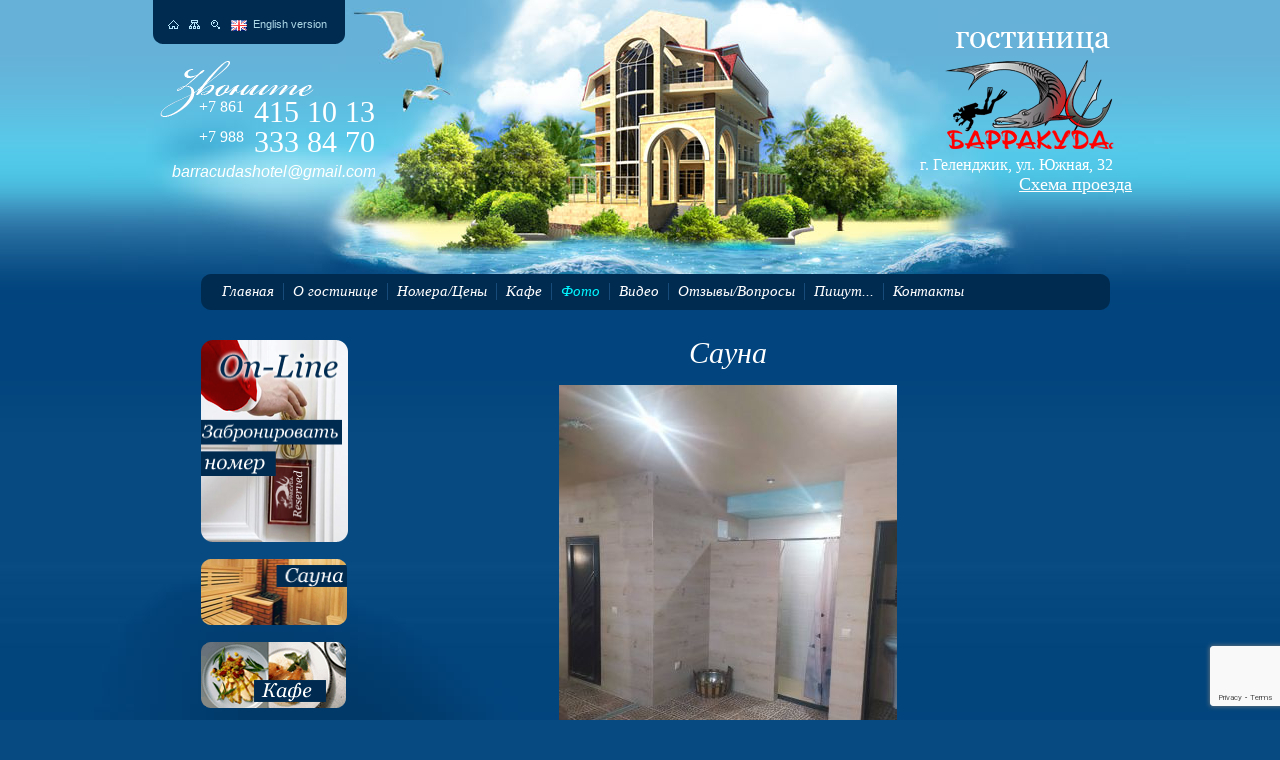

--- FILE ---
content_type: text/html; charset=utf-8
request_url: https://barracudas-hotel.ru/photo-big/sauna/dush1/
body_size: 3752
content:
<!DOCTYPE html PUBLIC "-//W3C//DTD XHTML 1.0 Strict//EN" "http://www.w3.org/TR/xhtml1/DTD/xhtml1-strict.dtd">
<?xml version="1.0" encoding="UTF-8" ?><html xmlns="http://www.w3.org/1999/xhtml">
    
    <head>
<!-- Yandex.Metrika counter -->
<script type="text/javascript" >
(function(m,e,t,r,i,k,a){m[i]=m[i]||function(){(m[i].a=m[i].a||[]).push(arguments)};
m[i].l=1*new Date();
for (var j = 0; j < document.scripts.length; j++) {if (document.scripts[j].src === r) { return; }}
k=e.createElement(t),a=e.getElementsByTagName(t)
[0],k.async=1,k.src=r,a.parentNode.insertBefore(k,a)})
(window, document, "script", "https://mc.yandex.ru/metrika/tag.js", "ym");
ym(96866819, "init", {
clickmap:true,
trackLinks:true,
accurateTrackBounce:true,
webvisor:true
});
</script>
<noscript><div><img src="https://mc.yandex.ru/watch/96866819" style="position:absolute;
left:-9999px;" alt="" /></div></noscript>
<!-- /Yandex.Metrika counter -->

        <!-- Google tag (gtag.js) --> <script async src="https://www.googletagmanager.com/gtag/js?id=G-04L5D60815"></script> <script> window.dataLayer = window.dataLayer || []; function gtag(){dataLayer.push(arguments);} gtag('js', new Date()); gtag('config', 'G-04L5D60815'); </script>
        <meta http-equiv="Content-Type" content="text/html; charset=UTF-8" />
        <link rel="shortcut icon" href="/favicon.ico" type="image/x-icon" />
        <link rel="icon" href="/favicon.ico" type="image/x-icon" />
        <title>отель Барракуда &nbsp;&mdash;&nbsp;Фото&nbsp;&mdash;&nbsp;Сауна</title>
        
        <meta name="keywords" content="" />
        <meta name="description" content="" />
        <link href="/css/fancybox/jquery.fancybox.css" rel="stylesheet" media="all" />
        <link href="/css/style.css" charset="utf-8" rel="stylesheet" type="text/css" />
        <link href="/css/listmenu_h.css" charset="utf-8" rel="stylesheet" type="text/css" />
        <script type="text/javascript" src="/js/fsmenu.js"></script>
        <script src="/js/jquery.js" type="text/javascript"></script>
        <script src="/css/fancybox/jquery.fancybox.pack.js" type="text/javascript"></script>
        <script src="https://www.google.com/recaptcha/api.js?render=6LeYdzEaAAAAAHEAGnSJ_M5KGyjKMEL6Yo6QtBsH"></script>
        <script src="/js/project.js" type="text/javascript"></script>
        <!--[if IE 6]><style type="text/css"> @import "/css/ie6.css"; </style><![endif]-->
        <!--[if IE 7]><style type="text/css"> @import "/css/ie7.css"; </style><![endif]-->
        
        
    </head>
    
    <body class="inner">
        <div class="botbg">
            <div class="wrapper">
                <div class="headbg">
                    <div class="header clear">
                        <div class="logo">
                            <a href="/"><img src="/images/logo.png" alt="Гостиница Барракуда" /></a><br />
                            
                            <span>г. Геленджик, ул. Южная, 32
<em style="text-align: right; padding-right: 8px; font-style: normal; display: block;"><a title="Контакты" href="/contacts/">Схема проезда</a></em></span>                    
                            
                        </div> 
                        
                        <ul class="icons-en">
                            
                            <li><a href="/" title="На главную">На главную</a></li>
                            
                            <li><a href="/sitemap.php" title="Карта сайта">Карта сайта</a></li>
                            
                            <li><a href="#" title="Поиск">Поиск</a></li>
                            
                            <li class="switcher en"><a href="/en/" class="lnswitcher">English version</a></li>
                            
                        </ul>
                        
                        <div class="phones">
                            <div><span style="font-size: 16px;">+7 861 &nbsp;&nbsp; </span>415 10 13</div>
                            <div><span style="font-size: 16px;">+7 988 &nbsp;&nbsp; </span>333 84 70</div>
                            <h4 style="text-align: left;"><a style="font-size: 15px" href="mailto:barracudashotel@gmail.com"><span style="font-family: Arial;"><span style="color: rgb(255, 255, 255);">barracudashotel@gmail.com</span></span></a></h4>
<p>&nbsp;</p>
                        </div>
                        
                    </div>
                    
                </div>
                
                <div class="menu <!--[if !IE 6]>clear<![endif]-->">
                    <ul id="fs-menu" class="clear"><li><a href="/index.php" title="Главная страница">Главная</a></li><li><a href="/about/index.php" title="O гостинице">О гостинице</a></li><li><a href="/rooms_and_prices.php" title="Номера/цены">Номера/Цены</a></li><li><a href="/cafe/index.php" title="Кафе">Кафе</a></li><li><a href="/photos.php" title="Фотогаллерея" style="color: #00F6FF">Фото</a>
<div class="sub">
	<div class="top cor">
		<div class="cl"></div>
		<div class="mid"></div>
		<div class="cr"></div>
	</div>
<ul><li><a href="/photos/odnokomnatnie_nomera/" title="">Однокомнатные номера</a></li><li><a href="/photos/dvuhkomnatnie_nomera/" title="">Двухкомнатные номера</a></li><li><a href="/photos/okrestnosti/" title="">Новые окрестности Барракуды</a></li><li><a href="/photos/NASHI-ZNAMENITYE-GOSTI/" title="">НАШИ ЗНАМЕНИТЫЕ ГОСТИ</a></li><li><a href="/photos/bassejn/" title="">Бассейн</a></li><li><a href="/photos/kafe/" title="">Кафе</a></li><li><span>Сауна</span></li><li><a href="/photos/raznoe/" title="">Разное</a></li><li><a href="/photos/nagradi/" title="">Наши дипломы и грамоты</a></li><li><a href="/photos/novigod/" title="">Новый год на Барракуде</a></li><li><a href="/photos/banketi/" title="">Банкеты</a></li></ul>
	<div class="bot cor">
		<div class="cl"></div>
		<div class="mid"></div>
		<div class="cr"></div>
	</div>
</div>
</li><li><a href="/video.php" title="Видео">Видео</a></li><li><a href="/guestbook.php" title="Отзывы">Отзывы/Вопросы</a>
<div class="sub">
	<div class="top cor">
		<div class="cl"></div>
		<div class="mid"></div>
		<div class="cr"></div>
	</div>
<ul><li><a href="/partners.php" title="Партнеры">Партнеры</a></li></ul>
	<div class="bot cor">
		<div class="cl"></div>
		<div class="mid"></div>
		<div class="cr"></div>
	</div>
</div>
</li><li><a href="/o_nas/o_nas.php" title="Отзывы оставлены пользователями сайтов:">Пишут...</a></li><li><a href="/contacts/index.php" title="Контакты">Контакты</a></li></ul>
<script type="text/javascript">
var listMenu = new FSMenu('listMenu', true, 'display', 'block', 'none');
listMenu.animInSpeed = 0.1;
listMenu.animOutSpeed = 0.1;
listMenu.animations[listMenu.animations.length] = FSMenu.animFade;
listMenu.animations[listMenu.animations.length] = FSMenu.animSwipeDown;
var arrow = null;
if (document.createElement && document.documentElement)
{
 arrow = document.createElement('span');
 arrow.appendChild(document.createTextNode(' '));
 arrow.className = 'subind';
}
listMenu.activateMenu("fs-menu", arrow);
</script>                </div>
                
                <div class="document">
                    
                    <div class="fish">
                        
                        <div class="dolphins">
                            
                            <div class="divers">
                                
                                <div class="clear">
                                    
                                    <div class="left">
                                        <a href="/order.php"><img src="/images/banners/banner1.png" alt="Бронирование" width="147" height="202" /></a><br /><br />
                                        <a  href="/sauna.php"><img src="/images/banners/banner2.png" alt="" height="66" width="146" /></a><br />
<br />
                                        
                                        <a href="/cafe/"><img src="/images/cafe.png" alt="" height="66" width="145" /></a><br />
<br />
                                        
                                                                            </div>
                                    
                                    <div class="center">
                                        
                                        <h1>Сауна</h1>
                                        
                                        
                                        <p style="text-align: center;"><img src = "/upload/imagelib/m_16208471491620821741689.jpg" /></p>
<p style="border-bottom: 1px solid #ffffff;padding-bottom:5px;"></p>
<table style="width: 600px; font-size: 12px;">
    <tr>
        <td><a href = "/photo-big/sauna/dush2/">&lt;&lt;&nbsp;Предыдущее изображение</a></td>
        <td><a href="/photos/sauna.imagelib.php">К списку фотографий</a></td>
        <td><a href = "/photo-big/sauna/massazhnoe-kreslo/">Следущее изображение&nbsp;&gt;&gt;</a></td>
    </tr>
</table>
                                    </div>
                                    
                                </div>
                                
                            </div>
                            
                            <div class="footer clear">
                                
                                <div class="fl">
                                    2009 г. Гостиница &ldquo;Барракуда&rdquo;,<br />
г. Геленджик, ул. Южная, 32
                                </div>
                                <div class="fr">
                                    <noindex>
                                        <a href="https://www.binn.ru/" target='_blank' title='Создание сайта barracudas-hotel.ru - Веб-студия BinN'
                                        >Создание сайта веб-студия BinN</a>.<br /><a href="http://www.sbuilder.ru/" target='_blank' title='Система управления сайтом  barracudas-hotel.ru - CMS S.Builder'>
                                        Система управления сайтом CMS S.Builder</a></noindex>
                                </div>
                            </div>
                        </div>
                    </div>
                </div>
            </div>
        </div>
        <!--
        <script type="text/javascript">
        var gaJsHost = (("https:" == document.location.protocol) ? "https://ssl." : "http://www.");
        document.write(unescape("%3Cscript src='" + gaJsHost + "google-analytics.com/ga.js' type='text/javascript'%3E%3C/script%3E"));
    </script>
        <script type="text/javascript">
        try {
        var pageTracker = _gat._getTracker("UA-15489637-1");
        pageTracker._trackPageview();
        } catch(err) {}</script> -->

        <!-- Yandex.Metrika counter -->
<script type="text/javascript" >
   (function(m,e,t,r,i,k,a){m[i]=m[i]||function(){(m[i].a=m[i].a||[]).push(arguments)};
   m[i].l=1*new Date();
   for (var j = 0; j < document.scripts.length; j++) {if (document.scripts[j].src === r) { return; }}
   k=e.createElement(t),a=e.getElementsByTagName(t)[0],k.async=1,k.src=r,a.parentNode.insertBefore(k,a)})
   (window, document, "script", "https://mc.yandex.ru/metrika/tag.js", "ym");

   ym(92144592, "init", {
        clickmap:true,
        trackLinks:true,
        accurateTrackBounce:true
   });
</script>
<noscript><div><img src="https://mc.yandex.ru/watch/92144592" style="position:absolute; left:-9999px;" alt="" /></div></noscript>
<!-- /Yandex.Metrika counter -->

    </body>
</html>

--- FILE ---
content_type: text/html; charset=utf-8
request_url: https://www.google.com/recaptcha/api2/anchor?ar=1&k=6LeYdzEaAAAAAHEAGnSJ_M5KGyjKMEL6Yo6QtBsH&co=aHR0cHM6Ly9iYXJyYWN1ZGFzLWhvdGVsLnJ1OjQ0Mw..&hl=en&v=PoyoqOPhxBO7pBk68S4YbpHZ&size=invisible&anchor-ms=20000&execute-ms=30000&cb=g5js04hzdyp7
body_size: 48801
content:
<!DOCTYPE HTML><html dir="ltr" lang="en"><head><meta http-equiv="Content-Type" content="text/html; charset=UTF-8">
<meta http-equiv="X-UA-Compatible" content="IE=edge">
<title>reCAPTCHA</title>
<style type="text/css">
/* cyrillic-ext */
@font-face {
  font-family: 'Roboto';
  font-style: normal;
  font-weight: 400;
  font-stretch: 100%;
  src: url(//fonts.gstatic.com/s/roboto/v48/KFO7CnqEu92Fr1ME7kSn66aGLdTylUAMa3GUBHMdazTgWw.woff2) format('woff2');
  unicode-range: U+0460-052F, U+1C80-1C8A, U+20B4, U+2DE0-2DFF, U+A640-A69F, U+FE2E-FE2F;
}
/* cyrillic */
@font-face {
  font-family: 'Roboto';
  font-style: normal;
  font-weight: 400;
  font-stretch: 100%;
  src: url(//fonts.gstatic.com/s/roboto/v48/KFO7CnqEu92Fr1ME7kSn66aGLdTylUAMa3iUBHMdazTgWw.woff2) format('woff2');
  unicode-range: U+0301, U+0400-045F, U+0490-0491, U+04B0-04B1, U+2116;
}
/* greek-ext */
@font-face {
  font-family: 'Roboto';
  font-style: normal;
  font-weight: 400;
  font-stretch: 100%;
  src: url(//fonts.gstatic.com/s/roboto/v48/KFO7CnqEu92Fr1ME7kSn66aGLdTylUAMa3CUBHMdazTgWw.woff2) format('woff2');
  unicode-range: U+1F00-1FFF;
}
/* greek */
@font-face {
  font-family: 'Roboto';
  font-style: normal;
  font-weight: 400;
  font-stretch: 100%;
  src: url(//fonts.gstatic.com/s/roboto/v48/KFO7CnqEu92Fr1ME7kSn66aGLdTylUAMa3-UBHMdazTgWw.woff2) format('woff2');
  unicode-range: U+0370-0377, U+037A-037F, U+0384-038A, U+038C, U+038E-03A1, U+03A3-03FF;
}
/* math */
@font-face {
  font-family: 'Roboto';
  font-style: normal;
  font-weight: 400;
  font-stretch: 100%;
  src: url(//fonts.gstatic.com/s/roboto/v48/KFO7CnqEu92Fr1ME7kSn66aGLdTylUAMawCUBHMdazTgWw.woff2) format('woff2');
  unicode-range: U+0302-0303, U+0305, U+0307-0308, U+0310, U+0312, U+0315, U+031A, U+0326-0327, U+032C, U+032F-0330, U+0332-0333, U+0338, U+033A, U+0346, U+034D, U+0391-03A1, U+03A3-03A9, U+03B1-03C9, U+03D1, U+03D5-03D6, U+03F0-03F1, U+03F4-03F5, U+2016-2017, U+2034-2038, U+203C, U+2040, U+2043, U+2047, U+2050, U+2057, U+205F, U+2070-2071, U+2074-208E, U+2090-209C, U+20D0-20DC, U+20E1, U+20E5-20EF, U+2100-2112, U+2114-2115, U+2117-2121, U+2123-214F, U+2190, U+2192, U+2194-21AE, U+21B0-21E5, U+21F1-21F2, U+21F4-2211, U+2213-2214, U+2216-22FF, U+2308-230B, U+2310, U+2319, U+231C-2321, U+2336-237A, U+237C, U+2395, U+239B-23B7, U+23D0, U+23DC-23E1, U+2474-2475, U+25AF, U+25B3, U+25B7, U+25BD, U+25C1, U+25CA, U+25CC, U+25FB, U+266D-266F, U+27C0-27FF, U+2900-2AFF, U+2B0E-2B11, U+2B30-2B4C, U+2BFE, U+3030, U+FF5B, U+FF5D, U+1D400-1D7FF, U+1EE00-1EEFF;
}
/* symbols */
@font-face {
  font-family: 'Roboto';
  font-style: normal;
  font-weight: 400;
  font-stretch: 100%;
  src: url(//fonts.gstatic.com/s/roboto/v48/KFO7CnqEu92Fr1ME7kSn66aGLdTylUAMaxKUBHMdazTgWw.woff2) format('woff2');
  unicode-range: U+0001-000C, U+000E-001F, U+007F-009F, U+20DD-20E0, U+20E2-20E4, U+2150-218F, U+2190, U+2192, U+2194-2199, U+21AF, U+21E6-21F0, U+21F3, U+2218-2219, U+2299, U+22C4-22C6, U+2300-243F, U+2440-244A, U+2460-24FF, U+25A0-27BF, U+2800-28FF, U+2921-2922, U+2981, U+29BF, U+29EB, U+2B00-2BFF, U+4DC0-4DFF, U+FFF9-FFFB, U+10140-1018E, U+10190-1019C, U+101A0, U+101D0-101FD, U+102E0-102FB, U+10E60-10E7E, U+1D2C0-1D2D3, U+1D2E0-1D37F, U+1F000-1F0FF, U+1F100-1F1AD, U+1F1E6-1F1FF, U+1F30D-1F30F, U+1F315, U+1F31C, U+1F31E, U+1F320-1F32C, U+1F336, U+1F378, U+1F37D, U+1F382, U+1F393-1F39F, U+1F3A7-1F3A8, U+1F3AC-1F3AF, U+1F3C2, U+1F3C4-1F3C6, U+1F3CA-1F3CE, U+1F3D4-1F3E0, U+1F3ED, U+1F3F1-1F3F3, U+1F3F5-1F3F7, U+1F408, U+1F415, U+1F41F, U+1F426, U+1F43F, U+1F441-1F442, U+1F444, U+1F446-1F449, U+1F44C-1F44E, U+1F453, U+1F46A, U+1F47D, U+1F4A3, U+1F4B0, U+1F4B3, U+1F4B9, U+1F4BB, U+1F4BF, U+1F4C8-1F4CB, U+1F4D6, U+1F4DA, U+1F4DF, U+1F4E3-1F4E6, U+1F4EA-1F4ED, U+1F4F7, U+1F4F9-1F4FB, U+1F4FD-1F4FE, U+1F503, U+1F507-1F50B, U+1F50D, U+1F512-1F513, U+1F53E-1F54A, U+1F54F-1F5FA, U+1F610, U+1F650-1F67F, U+1F687, U+1F68D, U+1F691, U+1F694, U+1F698, U+1F6AD, U+1F6B2, U+1F6B9-1F6BA, U+1F6BC, U+1F6C6-1F6CF, U+1F6D3-1F6D7, U+1F6E0-1F6EA, U+1F6F0-1F6F3, U+1F6F7-1F6FC, U+1F700-1F7FF, U+1F800-1F80B, U+1F810-1F847, U+1F850-1F859, U+1F860-1F887, U+1F890-1F8AD, U+1F8B0-1F8BB, U+1F8C0-1F8C1, U+1F900-1F90B, U+1F93B, U+1F946, U+1F984, U+1F996, U+1F9E9, U+1FA00-1FA6F, U+1FA70-1FA7C, U+1FA80-1FA89, U+1FA8F-1FAC6, U+1FACE-1FADC, U+1FADF-1FAE9, U+1FAF0-1FAF8, U+1FB00-1FBFF;
}
/* vietnamese */
@font-face {
  font-family: 'Roboto';
  font-style: normal;
  font-weight: 400;
  font-stretch: 100%;
  src: url(//fonts.gstatic.com/s/roboto/v48/KFO7CnqEu92Fr1ME7kSn66aGLdTylUAMa3OUBHMdazTgWw.woff2) format('woff2');
  unicode-range: U+0102-0103, U+0110-0111, U+0128-0129, U+0168-0169, U+01A0-01A1, U+01AF-01B0, U+0300-0301, U+0303-0304, U+0308-0309, U+0323, U+0329, U+1EA0-1EF9, U+20AB;
}
/* latin-ext */
@font-face {
  font-family: 'Roboto';
  font-style: normal;
  font-weight: 400;
  font-stretch: 100%;
  src: url(//fonts.gstatic.com/s/roboto/v48/KFO7CnqEu92Fr1ME7kSn66aGLdTylUAMa3KUBHMdazTgWw.woff2) format('woff2');
  unicode-range: U+0100-02BA, U+02BD-02C5, U+02C7-02CC, U+02CE-02D7, U+02DD-02FF, U+0304, U+0308, U+0329, U+1D00-1DBF, U+1E00-1E9F, U+1EF2-1EFF, U+2020, U+20A0-20AB, U+20AD-20C0, U+2113, U+2C60-2C7F, U+A720-A7FF;
}
/* latin */
@font-face {
  font-family: 'Roboto';
  font-style: normal;
  font-weight: 400;
  font-stretch: 100%;
  src: url(//fonts.gstatic.com/s/roboto/v48/KFO7CnqEu92Fr1ME7kSn66aGLdTylUAMa3yUBHMdazQ.woff2) format('woff2');
  unicode-range: U+0000-00FF, U+0131, U+0152-0153, U+02BB-02BC, U+02C6, U+02DA, U+02DC, U+0304, U+0308, U+0329, U+2000-206F, U+20AC, U+2122, U+2191, U+2193, U+2212, U+2215, U+FEFF, U+FFFD;
}
/* cyrillic-ext */
@font-face {
  font-family: 'Roboto';
  font-style: normal;
  font-weight: 500;
  font-stretch: 100%;
  src: url(//fonts.gstatic.com/s/roboto/v48/KFO7CnqEu92Fr1ME7kSn66aGLdTylUAMa3GUBHMdazTgWw.woff2) format('woff2');
  unicode-range: U+0460-052F, U+1C80-1C8A, U+20B4, U+2DE0-2DFF, U+A640-A69F, U+FE2E-FE2F;
}
/* cyrillic */
@font-face {
  font-family: 'Roboto';
  font-style: normal;
  font-weight: 500;
  font-stretch: 100%;
  src: url(//fonts.gstatic.com/s/roboto/v48/KFO7CnqEu92Fr1ME7kSn66aGLdTylUAMa3iUBHMdazTgWw.woff2) format('woff2');
  unicode-range: U+0301, U+0400-045F, U+0490-0491, U+04B0-04B1, U+2116;
}
/* greek-ext */
@font-face {
  font-family: 'Roboto';
  font-style: normal;
  font-weight: 500;
  font-stretch: 100%;
  src: url(//fonts.gstatic.com/s/roboto/v48/KFO7CnqEu92Fr1ME7kSn66aGLdTylUAMa3CUBHMdazTgWw.woff2) format('woff2');
  unicode-range: U+1F00-1FFF;
}
/* greek */
@font-face {
  font-family: 'Roboto';
  font-style: normal;
  font-weight: 500;
  font-stretch: 100%;
  src: url(//fonts.gstatic.com/s/roboto/v48/KFO7CnqEu92Fr1ME7kSn66aGLdTylUAMa3-UBHMdazTgWw.woff2) format('woff2');
  unicode-range: U+0370-0377, U+037A-037F, U+0384-038A, U+038C, U+038E-03A1, U+03A3-03FF;
}
/* math */
@font-face {
  font-family: 'Roboto';
  font-style: normal;
  font-weight: 500;
  font-stretch: 100%;
  src: url(//fonts.gstatic.com/s/roboto/v48/KFO7CnqEu92Fr1ME7kSn66aGLdTylUAMawCUBHMdazTgWw.woff2) format('woff2');
  unicode-range: U+0302-0303, U+0305, U+0307-0308, U+0310, U+0312, U+0315, U+031A, U+0326-0327, U+032C, U+032F-0330, U+0332-0333, U+0338, U+033A, U+0346, U+034D, U+0391-03A1, U+03A3-03A9, U+03B1-03C9, U+03D1, U+03D5-03D6, U+03F0-03F1, U+03F4-03F5, U+2016-2017, U+2034-2038, U+203C, U+2040, U+2043, U+2047, U+2050, U+2057, U+205F, U+2070-2071, U+2074-208E, U+2090-209C, U+20D0-20DC, U+20E1, U+20E5-20EF, U+2100-2112, U+2114-2115, U+2117-2121, U+2123-214F, U+2190, U+2192, U+2194-21AE, U+21B0-21E5, U+21F1-21F2, U+21F4-2211, U+2213-2214, U+2216-22FF, U+2308-230B, U+2310, U+2319, U+231C-2321, U+2336-237A, U+237C, U+2395, U+239B-23B7, U+23D0, U+23DC-23E1, U+2474-2475, U+25AF, U+25B3, U+25B7, U+25BD, U+25C1, U+25CA, U+25CC, U+25FB, U+266D-266F, U+27C0-27FF, U+2900-2AFF, U+2B0E-2B11, U+2B30-2B4C, U+2BFE, U+3030, U+FF5B, U+FF5D, U+1D400-1D7FF, U+1EE00-1EEFF;
}
/* symbols */
@font-face {
  font-family: 'Roboto';
  font-style: normal;
  font-weight: 500;
  font-stretch: 100%;
  src: url(//fonts.gstatic.com/s/roboto/v48/KFO7CnqEu92Fr1ME7kSn66aGLdTylUAMaxKUBHMdazTgWw.woff2) format('woff2');
  unicode-range: U+0001-000C, U+000E-001F, U+007F-009F, U+20DD-20E0, U+20E2-20E4, U+2150-218F, U+2190, U+2192, U+2194-2199, U+21AF, U+21E6-21F0, U+21F3, U+2218-2219, U+2299, U+22C4-22C6, U+2300-243F, U+2440-244A, U+2460-24FF, U+25A0-27BF, U+2800-28FF, U+2921-2922, U+2981, U+29BF, U+29EB, U+2B00-2BFF, U+4DC0-4DFF, U+FFF9-FFFB, U+10140-1018E, U+10190-1019C, U+101A0, U+101D0-101FD, U+102E0-102FB, U+10E60-10E7E, U+1D2C0-1D2D3, U+1D2E0-1D37F, U+1F000-1F0FF, U+1F100-1F1AD, U+1F1E6-1F1FF, U+1F30D-1F30F, U+1F315, U+1F31C, U+1F31E, U+1F320-1F32C, U+1F336, U+1F378, U+1F37D, U+1F382, U+1F393-1F39F, U+1F3A7-1F3A8, U+1F3AC-1F3AF, U+1F3C2, U+1F3C4-1F3C6, U+1F3CA-1F3CE, U+1F3D4-1F3E0, U+1F3ED, U+1F3F1-1F3F3, U+1F3F5-1F3F7, U+1F408, U+1F415, U+1F41F, U+1F426, U+1F43F, U+1F441-1F442, U+1F444, U+1F446-1F449, U+1F44C-1F44E, U+1F453, U+1F46A, U+1F47D, U+1F4A3, U+1F4B0, U+1F4B3, U+1F4B9, U+1F4BB, U+1F4BF, U+1F4C8-1F4CB, U+1F4D6, U+1F4DA, U+1F4DF, U+1F4E3-1F4E6, U+1F4EA-1F4ED, U+1F4F7, U+1F4F9-1F4FB, U+1F4FD-1F4FE, U+1F503, U+1F507-1F50B, U+1F50D, U+1F512-1F513, U+1F53E-1F54A, U+1F54F-1F5FA, U+1F610, U+1F650-1F67F, U+1F687, U+1F68D, U+1F691, U+1F694, U+1F698, U+1F6AD, U+1F6B2, U+1F6B9-1F6BA, U+1F6BC, U+1F6C6-1F6CF, U+1F6D3-1F6D7, U+1F6E0-1F6EA, U+1F6F0-1F6F3, U+1F6F7-1F6FC, U+1F700-1F7FF, U+1F800-1F80B, U+1F810-1F847, U+1F850-1F859, U+1F860-1F887, U+1F890-1F8AD, U+1F8B0-1F8BB, U+1F8C0-1F8C1, U+1F900-1F90B, U+1F93B, U+1F946, U+1F984, U+1F996, U+1F9E9, U+1FA00-1FA6F, U+1FA70-1FA7C, U+1FA80-1FA89, U+1FA8F-1FAC6, U+1FACE-1FADC, U+1FADF-1FAE9, U+1FAF0-1FAF8, U+1FB00-1FBFF;
}
/* vietnamese */
@font-face {
  font-family: 'Roboto';
  font-style: normal;
  font-weight: 500;
  font-stretch: 100%;
  src: url(//fonts.gstatic.com/s/roboto/v48/KFO7CnqEu92Fr1ME7kSn66aGLdTylUAMa3OUBHMdazTgWw.woff2) format('woff2');
  unicode-range: U+0102-0103, U+0110-0111, U+0128-0129, U+0168-0169, U+01A0-01A1, U+01AF-01B0, U+0300-0301, U+0303-0304, U+0308-0309, U+0323, U+0329, U+1EA0-1EF9, U+20AB;
}
/* latin-ext */
@font-face {
  font-family: 'Roboto';
  font-style: normal;
  font-weight: 500;
  font-stretch: 100%;
  src: url(//fonts.gstatic.com/s/roboto/v48/KFO7CnqEu92Fr1ME7kSn66aGLdTylUAMa3KUBHMdazTgWw.woff2) format('woff2');
  unicode-range: U+0100-02BA, U+02BD-02C5, U+02C7-02CC, U+02CE-02D7, U+02DD-02FF, U+0304, U+0308, U+0329, U+1D00-1DBF, U+1E00-1E9F, U+1EF2-1EFF, U+2020, U+20A0-20AB, U+20AD-20C0, U+2113, U+2C60-2C7F, U+A720-A7FF;
}
/* latin */
@font-face {
  font-family: 'Roboto';
  font-style: normal;
  font-weight: 500;
  font-stretch: 100%;
  src: url(//fonts.gstatic.com/s/roboto/v48/KFO7CnqEu92Fr1ME7kSn66aGLdTylUAMa3yUBHMdazQ.woff2) format('woff2');
  unicode-range: U+0000-00FF, U+0131, U+0152-0153, U+02BB-02BC, U+02C6, U+02DA, U+02DC, U+0304, U+0308, U+0329, U+2000-206F, U+20AC, U+2122, U+2191, U+2193, U+2212, U+2215, U+FEFF, U+FFFD;
}
/* cyrillic-ext */
@font-face {
  font-family: 'Roboto';
  font-style: normal;
  font-weight: 900;
  font-stretch: 100%;
  src: url(//fonts.gstatic.com/s/roboto/v48/KFO7CnqEu92Fr1ME7kSn66aGLdTylUAMa3GUBHMdazTgWw.woff2) format('woff2');
  unicode-range: U+0460-052F, U+1C80-1C8A, U+20B4, U+2DE0-2DFF, U+A640-A69F, U+FE2E-FE2F;
}
/* cyrillic */
@font-face {
  font-family: 'Roboto';
  font-style: normal;
  font-weight: 900;
  font-stretch: 100%;
  src: url(//fonts.gstatic.com/s/roboto/v48/KFO7CnqEu92Fr1ME7kSn66aGLdTylUAMa3iUBHMdazTgWw.woff2) format('woff2');
  unicode-range: U+0301, U+0400-045F, U+0490-0491, U+04B0-04B1, U+2116;
}
/* greek-ext */
@font-face {
  font-family: 'Roboto';
  font-style: normal;
  font-weight: 900;
  font-stretch: 100%;
  src: url(//fonts.gstatic.com/s/roboto/v48/KFO7CnqEu92Fr1ME7kSn66aGLdTylUAMa3CUBHMdazTgWw.woff2) format('woff2');
  unicode-range: U+1F00-1FFF;
}
/* greek */
@font-face {
  font-family: 'Roboto';
  font-style: normal;
  font-weight: 900;
  font-stretch: 100%;
  src: url(//fonts.gstatic.com/s/roboto/v48/KFO7CnqEu92Fr1ME7kSn66aGLdTylUAMa3-UBHMdazTgWw.woff2) format('woff2');
  unicode-range: U+0370-0377, U+037A-037F, U+0384-038A, U+038C, U+038E-03A1, U+03A3-03FF;
}
/* math */
@font-face {
  font-family: 'Roboto';
  font-style: normal;
  font-weight: 900;
  font-stretch: 100%;
  src: url(//fonts.gstatic.com/s/roboto/v48/KFO7CnqEu92Fr1ME7kSn66aGLdTylUAMawCUBHMdazTgWw.woff2) format('woff2');
  unicode-range: U+0302-0303, U+0305, U+0307-0308, U+0310, U+0312, U+0315, U+031A, U+0326-0327, U+032C, U+032F-0330, U+0332-0333, U+0338, U+033A, U+0346, U+034D, U+0391-03A1, U+03A3-03A9, U+03B1-03C9, U+03D1, U+03D5-03D6, U+03F0-03F1, U+03F4-03F5, U+2016-2017, U+2034-2038, U+203C, U+2040, U+2043, U+2047, U+2050, U+2057, U+205F, U+2070-2071, U+2074-208E, U+2090-209C, U+20D0-20DC, U+20E1, U+20E5-20EF, U+2100-2112, U+2114-2115, U+2117-2121, U+2123-214F, U+2190, U+2192, U+2194-21AE, U+21B0-21E5, U+21F1-21F2, U+21F4-2211, U+2213-2214, U+2216-22FF, U+2308-230B, U+2310, U+2319, U+231C-2321, U+2336-237A, U+237C, U+2395, U+239B-23B7, U+23D0, U+23DC-23E1, U+2474-2475, U+25AF, U+25B3, U+25B7, U+25BD, U+25C1, U+25CA, U+25CC, U+25FB, U+266D-266F, U+27C0-27FF, U+2900-2AFF, U+2B0E-2B11, U+2B30-2B4C, U+2BFE, U+3030, U+FF5B, U+FF5D, U+1D400-1D7FF, U+1EE00-1EEFF;
}
/* symbols */
@font-face {
  font-family: 'Roboto';
  font-style: normal;
  font-weight: 900;
  font-stretch: 100%;
  src: url(//fonts.gstatic.com/s/roboto/v48/KFO7CnqEu92Fr1ME7kSn66aGLdTylUAMaxKUBHMdazTgWw.woff2) format('woff2');
  unicode-range: U+0001-000C, U+000E-001F, U+007F-009F, U+20DD-20E0, U+20E2-20E4, U+2150-218F, U+2190, U+2192, U+2194-2199, U+21AF, U+21E6-21F0, U+21F3, U+2218-2219, U+2299, U+22C4-22C6, U+2300-243F, U+2440-244A, U+2460-24FF, U+25A0-27BF, U+2800-28FF, U+2921-2922, U+2981, U+29BF, U+29EB, U+2B00-2BFF, U+4DC0-4DFF, U+FFF9-FFFB, U+10140-1018E, U+10190-1019C, U+101A0, U+101D0-101FD, U+102E0-102FB, U+10E60-10E7E, U+1D2C0-1D2D3, U+1D2E0-1D37F, U+1F000-1F0FF, U+1F100-1F1AD, U+1F1E6-1F1FF, U+1F30D-1F30F, U+1F315, U+1F31C, U+1F31E, U+1F320-1F32C, U+1F336, U+1F378, U+1F37D, U+1F382, U+1F393-1F39F, U+1F3A7-1F3A8, U+1F3AC-1F3AF, U+1F3C2, U+1F3C4-1F3C6, U+1F3CA-1F3CE, U+1F3D4-1F3E0, U+1F3ED, U+1F3F1-1F3F3, U+1F3F5-1F3F7, U+1F408, U+1F415, U+1F41F, U+1F426, U+1F43F, U+1F441-1F442, U+1F444, U+1F446-1F449, U+1F44C-1F44E, U+1F453, U+1F46A, U+1F47D, U+1F4A3, U+1F4B0, U+1F4B3, U+1F4B9, U+1F4BB, U+1F4BF, U+1F4C8-1F4CB, U+1F4D6, U+1F4DA, U+1F4DF, U+1F4E3-1F4E6, U+1F4EA-1F4ED, U+1F4F7, U+1F4F9-1F4FB, U+1F4FD-1F4FE, U+1F503, U+1F507-1F50B, U+1F50D, U+1F512-1F513, U+1F53E-1F54A, U+1F54F-1F5FA, U+1F610, U+1F650-1F67F, U+1F687, U+1F68D, U+1F691, U+1F694, U+1F698, U+1F6AD, U+1F6B2, U+1F6B9-1F6BA, U+1F6BC, U+1F6C6-1F6CF, U+1F6D3-1F6D7, U+1F6E0-1F6EA, U+1F6F0-1F6F3, U+1F6F7-1F6FC, U+1F700-1F7FF, U+1F800-1F80B, U+1F810-1F847, U+1F850-1F859, U+1F860-1F887, U+1F890-1F8AD, U+1F8B0-1F8BB, U+1F8C0-1F8C1, U+1F900-1F90B, U+1F93B, U+1F946, U+1F984, U+1F996, U+1F9E9, U+1FA00-1FA6F, U+1FA70-1FA7C, U+1FA80-1FA89, U+1FA8F-1FAC6, U+1FACE-1FADC, U+1FADF-1FAE9, U+1FAF0-1FAF8, U+1FB00-1FBFF;
}
/* vietnamese */
@font-face {
  font-family: 'Roboto';
  font-style: normal;
  font-weight: 900;
  font-stretch: 100%;
  src: url(//fonts.gstatic.com/s/roboto/v48/KFO7CnqEu92Fr1ME7kSn66aGLdTylUAMa3OUBHMdazTgWw.woff2) format('woff2');
  unicode-range: U+0102-0103, U+0110-0111, U+0128-0129, U+0168-0169, U+01A0-01A1, U+01AF-01B0, U+0300-0301, U+0303-0304, U+0308-0309, U+0323, U+0329, U+1EA0-1EF9, U+20AB;
}
/* latin-ext */
@font-face {
  font-family: 'Roboto';
  font-style: normal;
  font-weight: 900;
  font-stretch: 100%;
  src: url(//fonts.gstatic.com/s/roboto/v48/KFO7CnqEu92Fr1ME7kSn66aGLdTylUAMa3KUBHMdazTgWw.woff2) format('woff2');
  unicode-range: U+0100-02BA, U+02BD-02C5, U+02C7-02CC, U+02CE-02D7, U+02DD-02FF, U+0304, U+0308, U+0329, U+1D00-1DBF, U+1E00-1E9F, U+1EF2-1EFF, U+2020, U+20A0-20AB, U+20AD-20C0, U+2113, U+2C60-2C7F, U+A720-A7FF;
}
/* latin */
@font-face {
  font-family: 'Roboto';
  font-style: normal;
  font-weight: 900;
  font-stretch: 100%;
  src: url(//fonts.gstatic.com/s/roboto/v48/KFO7CnqEu92Fr1ME7kSn66aGLdTylUAMa3yUBHMdazQ.woff2) format('woff2');
  unicode-range: U+0000-00FF, U+0131, U+0152-0153, U+02BB-02BC, U+02C6, U+02DA, U+02DC, U+0304, U+0308, U+0329, U+2000-206F, U+20AC, U+2122, U+2191, U+2193, U+2212, U+2215, U+FEFF, U+FFFD;
}

</style>
<link rel="stylesheet" type="text/css" href="https://www.gstatic.com/recaptcha/releases/PoyoqOPhxBO7pBk68S4YbpHZ/styles__ltr.css">
<script nonce="FQMcud1MwPZtmAEvwf74WA" type="text/javascript">window['__recaptcha_api'] = 'https://www.google.com/recaptcha/api2/';</script>
<script type="text/javascript" src="https://www.gstatic.com/recaptcha/releases/PoyoqOPhxBO7pBk68S4YbpHZ/recaptcha__en.js" nonce="FQMcud1MwPZtmAEvwf74WA">
      
    </script></head>
<body><div id="rc-anchor-alert" class="rc-anchor-alert"></div>
<input type="hidden" id="recaptcha-token" value="[base64]">
<script type="text/javascript" nonce="FQMcud1MwPZtmAEvwf74WA">
      recaptcha.anchor.Main.init("[\x22ainput\x22,[\x22bgdata\x22,\x22\x22,\[base64]/[base64]/bmV3IFpbdF0obVswXSk6Sz09Mj9uZXcgWlt0XShtWzBdLG1bMV0pOks9PTM/bmV3IFpbdF0obVswXSxtWzFdLG1bMl0pOks9PTQ/[base64]/[base64]/[base64]/[base64]/[base64]/[base64]/[base64]/[base64]/[base64]/[base64]/[base64]/[base64]/[base64]/[base64]\\u003d\\u003d\x22,\[base64]\x22,\[base64]/CqgzDr2PDuB7Cu8Oaw63DpcKuw7I9wr7Dh0PDo8KmLghxw6MOwoTDlsO0wq3CucO2wpVowqTDisK/J33Ch3/[base64]/[base64]/DmMOsPsKhw7xhQmbCsRAKWMOgw5rCvMKLw5bCkMKHwq3CocOzNhzCtsKnbcKywpXCmQZPLcOew5rCk8KZwo/CokvCt8OBDCZ2ZsOYG8KVQD5iTsOiOg/CgMKlEgQhw7Ufcmhowp/CicOAw7/CtcOpaQpswoMjwrc7w7DDsw4PwrUowoLCjsKObMK4w5TCp3bCu8KXEzUydMKxw4HCiUIQTCDDmXrCrzxEw4/DscKRSDnDkDptKcOawq7Djn/[base64]/woUqw7bCgcOlb8K2w7PDucOsE8OCVsKgw4UPwoXDqTpUS2LCvCQ7LTLDrMKzwrnDtsOqwq7CsMOtwp/Co3pAw6LDtcKiwqbDgBFydMKGST4MQRXDgDTDnRzCisOuZcOzVEZNFsOCwpp0T8KtcMK3wpJURsKOwqbDjMO9wqB+SWx/[base64]/A8KuwqV7w6hOPWnChkcGwpzDgxhobRhJw6HDvMK1wrMhLmjDiMORwoUdbCd5w6ssw4tZGMK9QgTCpMO6woHCviwnJcOswqMKwp81QsK9GcO+wo9gPUAXMMKtwrbCjgbCuhw3w5xcw7jCtsK8w51EfWXClUdSw5YqwpnDvcKCYG4Mwp/CskUhLhokw5fDpMKCQcOxw6TDiMOCwojDnMKywok8wp1qEw9VWsOYwp3DkzMxw5/DlsKDS8KJw6TDrsKqwrTDgMOdwpHDjsKhworCoRjDtm3CncKvwq1SUsOLwrV1G2nDlSUjNj/Dq8OpasK4csOOw7LDjztsaMKRB0zDr8Ked8OWwoo4wqJSwqVdPsKvwrt9XMOvaxh/wphSw73DkB/Di20hB0HCvV3Dvwt1w6Awwo3CqXBJw6jDv8O4w74TBXTCvVvCssOpcErDqsOww7cxE8KawovDpWQ8w7RPw6PCjcOFw5Ytw4lQfXPCvx4bw6dRwp/Dv8OdBUPCh1sVIxrDv8OtwoUcwqTDjBfDucO2w7LCmMKnFlw0wrZRw747GcOWW8Ksw4XDusOFwrvClsO8w6UAVB3ChyRBbnNsw59WHsKYw4NtwqZnwr/DnsKHMcOiCi7CsELDqHrCocO5eUoxw4DCisOGCHXDsnpDwoTClMO6wqPDiks/w6UxOk7DuMOswpVxw7x0wog/wrLDnTPDjMKIYSLDvS0FETDDisOsw63CrcKwU31Cw7TDrcKiwr1Bw4Mzw5FeNhvDmlLDvsKswr3Dl8K4w5gqw7bCu2fCihNfw7fCkMOWXGc/woMVw6TCrD0pSMKdDsOXS8OsZsOWwpfDjHvDgcOjw7TDn38yEcO8FMOZQDDDtgN+dsKje8K8wqDDq2EHWzfDh8KYwoHDvMKEwrw9DADCmyvCglwCOnQ/wrpQBMOVw4fDtsK1wqzChcOCw73CmsOnNMKcw4IkLMK/DDEBDWXCoMOOw5YMwosfwrMJS8OvwpDDvwJawqwGOXZLwphnwrtSJsK+d8Ocw6nDm8OYw795wofChMO+wpLDksOeUBHDlAHCvDYYbzhQL2vCkMO7dsK/bMKkAcK/FMOzI8KvI8Ojwo7CgRgVYMOCd0UBwqXDhDvCosKqwrrDuCLCuB54w5tiwpTCugNZwrzCmMKFwqnDqzDDtFzDjBTCkmEbw5nCnGcLKcKKBADDksOtX8Kmw63CpGkmZcKBZUjCrVrClSkUw7dpw5rCly3Dv0DDkQzDnUd7dMK3IMK7H8K/UyfDnMKqwqxbwojCjsOGw4rCh8KtwpPCjsOvw6/[base64]/Lip1w4XCiD11w5jDr8O/w47DsFkyKsKZw5QAw7fCkcOdZ8OdPC3CkCLCn1jCjzwlw7J+wr3DkhhufMO1VcKeccOKw7h5ZHhJKUDDrcORYkwXwq/[base64]/w4tGeihbMsOSw41Hw4V5HS8semrCm8KtMXLDqsOEw5ooCzfDlsK6wqzCvU7DjgTDicKkW2rDrSArNFPDp8KlwofCj8KNO8OaFElRwrojw6rCuMOgw6jCuwMpfXNONw9zw69iwqAbw64CfsKgwqh7wql0wo3Cm8OdQcOGDis/UD3DnsKvwpMUDMKUwp8vXcOpwoBNBcKEMcORa8OvXsK8wqXCnDvDpcKRQWhxfcOGw7N9wq/Ck3d3T8OXwpswNxHCrxg4Mjw5RwjDu8KXw47ConPCjsK3w7k/w7xfwqsoN8KMwrcyw4FEwrvDnC4FFsOvw4JHw7IIwpPChHceD2DCu8OsXwAVw7LCisKLwpzDj2zDuMODGW8HJBY/w7s5w5jDjjnCqV1awqpyb3rCj8KCSsOxIMKBwqLDgsOKwpjCjA/Ch2Ytw5zCmcKywrlfOsOoNlPDtMOwQW7Cpm16w5AJwqQwP1DConMtwrnCgMKewr9ow7kkw7TDsmBvaMOJwoY6wqoDwog+cHHCkVbCqXpZw5/ChcOxw7zCpDtRwq97DljDgy/[base64]/w6gXw5gcwpXCiMOPwrDCsx55w6w/[base64]/Dv1fCkTHCjMKXJ8OLc8KSwrbDm8OXc8Ksw5/[base64]/DgnTCk8KEdsKRw4FNw4rDpAw2w6JGwoTDg8OgSR8gw4VrbMKSCcOnHxZGw7DDisOKbyBUwr7CvAoKw6VCUsKUwrYgwpFiw485CsKmw7E5w6I7RVN9VMOPwoF9wqXCkm8ue2jDixphwoHDvMOnw4Y9wpjCkHFCfcOIEcK9e10ywqQFw5/[base64]/[base64]/DlcOaZUrCpzDCrGLCmCPCkcKyYcKvwrocJcKAQMOqw6wgRMKswqhVN8Kkw4pbHhTDt8KUUcOjw5xwwrtPNcKcwoXCvMOrwofCr8KgUUVzdnlIwokMW3HCmXpgw6jCtWQ0Zm7CmMKFJR9/Hk7Ds8OGw7cDw73DrmvDnnfDhgzCjcOvcEENKEw4G0oAZcKJw4NdCyYtScOuTMOPAMOMw78nQWgYEiddwrXCqsOud3swPCLDrMKnwr0nw5HDsFdcw7k+ADYIX8K+wqsFOMKTZFZHwr/DssKewqwVwpgUw4w0XcOBw5jCmsOBMMOwaj5rwqLCusO4wo/DsFjDpC3Dm8KOEsOzN3Efw4bCrMK7wrMDKlVdwrbDhHPCpMO5VsKjw7p4SQ3DnwXCiWB1wqxnLjVrw4R9w6DDjcKbMkzCnR7CocKFRh3CjAfDgcOBwrRlwqHDscOxb0DCtFdnbyrCtsOhwpvDrcO8wqVxbsOaZMKIw5pOOhMhV8OFwr5/w5hNPVMmIhoWZsO0w70QfgMuTWvCusOIeMOnwofDvkPDusKYShHDrhbCgnRJU8OCw5ARwrDCg8K5wppRw4pKw648Oz84C0cLMxPCksKzcMKNfgY8A8OUwqs9BcORwqx5LcKsECBEwqVNFsOhwq/CgMO1ZDNhwpVpw4vCvBbCj8KIw6RmIxDCtcK9w7DCjQZ2A8KxwpHDiEHDqcKdw404w6xqOVrChMKew43Cq1DCuMKaWcO5Cw5TworCqjwARAoZw4l0w7/CjMOywq3Cs8Oiwr/DjFPCm8Ovw54gw4YCw6dEGMK2w43CukTCoTXCnUBaKcKCasKsNGtiw4kPTsKbwqhtwr4dU8Kyw41Bw6wDS8K9w5E/[base64]/dsKSw6zCrMOhHlvDlcOiwp0hw4LDhMO4MMOhw6jCjMKPwqLCucORw7zDqMOJS8O4w7HDp3BKF2PCn8K/w67DgsOWLzgXP8KHcl9lwpF3w6HChsKNw6nDsFPCpUdQwodbAsOJAMKuWsKtwrUWw5DDjlo2w5tiw6HCm8Kxw7lEw61FwrXDvsO/ZCxKwppoN8KqbsOgeMO/TjHCigQvf8OXwrnCpcOjwp0hwrwGwplBwqkxwr8WXXLDjEd7aSPCnsKOw4MqN8OHwrQTw7fCqw7Cv2txw5bCrcKmwpclw5A+DsKPwooPIU5SCcKHfhfDvzbChMOzwrhkwqE3wqzCsW/[base64]/KcKmw5nDjcOlw6fCpsOOMcOBZSpXw4PCtsKpw60/[base64]/DpgdAwoJGZ8KmMMOITzrCpkBscBDCvzxFwpUpJMKKUMKLwrnDqC7CkyjCpMO4fMO1wqnDplHCsE/Ds2/CgXAZF8KEwrHDnzIBw64cwr/DnFEDJlweRyYBwrHCoAjDmcOjCQjCn8O5GxIjwoF+wohKwowjwrjDqHxMwqPDtR/[base64]/CrmPCjsONwqcnwpLCncOlasK5Ah0Cw64dHcKhWcOKRS5sW8KWwrDCrR/DqkR0w6kSNsKZw5XCnMOXw4B8H8OJw4zCu0DCjFAnX2Yzw6ZhKk3CvsK4w5lsbSlKUFQNwq1mw50yNsO7MB9ew6E4w5RKcTnDvcOjwrFtw5nDpmdFWMOpSVdgYsOEw47DucO8DcKWCcK5Y8Kow6szMS9Sw4hpOnbCjzPCocK/w7wXwoQ1woMKPkrCjsKFXRUxwrbDlMKbwosKwr/DjcOFw7VpfUQIw6cDwpjCg8K5ccKLwoFQcsKUw4ZKIsOKw6t1MhXCsFrCpi3ClMKLCMO/[base64]/[base64]/w6Erw5HDmcK1w6HDksOww6PCnsKicWjCmgkawrHCkDvCsHTCgcK/NMOVw591KMKJw492VcO3w4trZ1MPw5NSwq7CjsKiw4vDqsOYQDAKUcOvwpHCrmTCjsOAS8K5wrHDjcKnw7LCqS/[base64]/ZcKcw57CswzCpGtkZWPDncOVfHzCmFDCjsOoBAUXOkHDtTvCucKNVTzDl03CsMOaC8OQw5YFwq7DoMOjwo56w7DCtTBfwrzCmj3CsBbDk8Oiw48IWDHCs8KWw7XCqRfDsMKDF8Ofw5M0fcOdP03Cj8KKwp/DunnCgBhawrk8Tyw2NVYjwoNHwo/CmWsJFcOiw4cnecKww4/DlcOswrrCrl9rwoBzwrAGw6lhFyPDmTdNEsKOwpTCnVPDtj5nKGvCm8O8GMOqw5vDgHrCiFFQw6Q1woTCkDvDmAzCnsOUOsOiwpcVAkvCkcOwNcOfccKCG8KDD8OHVcKhwr7CsllZwpBgfml/woVOwp0Ha2oEHcKrA8Oqw4nCnsKcMlDDthQQfTLDogrCvkjCjsKbe8KbeV3DgVEHMMKlwovDpcKiw6AqfgB7wpk+ZTnCoUp6wpV/w5VcwqHCrlnDoMOKw4fDs2TDonlqw5nDi8KeP8K/S1bDkcK5wr5mwpbCg3YTfcKEAsK/wrtYw7ViwpMtAsKaFX1Mw7/[base64]/CrzV0w63CrX5WwrXCuTfDt8OWegNKwrIVdX0/w4NuccK9c8KbwrxeL8OTFgrCi0h2FDHDkcOGLcOvSkg/EwXDq8KKBhvDrifChybDsGYBw6XDu8OnUMKvw4vDk8OswrTDhWAWwoTChwLDnXPCsg97wocQw6LCusKAwrXDj8OlP8K7w7bDnsK6wo/DoX4lSjnDqsOcTMKUwqUhckZ3w5t1JXLDu8OIw4rDkMOyN3rCkGXDl2LDiMK+wrg3Ty3DucOIw7JYw5vDvEAnHsKaw64XDALDr35gwqLCvcOAZsKPSsKHw7UMR8Opw6LDocO/wqVLVMK6w6bDpCx3asK8wrjCqXDCm8Kve31SW8O6N8Kyw7dIAsONwqYWRl0kwq1wwp9+w6fCqT7DnsKyGlIKwqQzw7IlwoY/w6t5N8KoV8KOT8OHwpIOw7AlwrvDmGVpw4hXwrPCrgfCoBYYSDdgw4IzEsOXwqHCtsOKwrXDvMK2w4E6woRKw65qw5cRw6DCpXbCucK0B8KeZlthWMOqwqJyRsO6AghfbsOudBjDjzwowqZ2YMKnMmrCkwLCgMKfI8OKw4/DuCXDtALDuCEpNsOtw6LDnUJHbEDCmcKjHMK0w7wWw4dUw5PCucKEN1QYMWdYc8KqbsOZO8OoRsKhSx1SUTdEwpxYJcKERMORT8ObwpTDmcOKw4cBwo3ChTxhw60Nw53ClsKkZsKwEkMnwo3CuBpfRk9APzo+w4ZiV8Opw4/DgSLDtVDDvmM+LcOjC8KSw73ClsKVRh7Ci8K+An7Dn8O3P8OHEgYWPcOewqLDh8Kfwp/ColHDn8OWK8KJw4jDrMKdZsKaPcKGw6NJV0cHw4/CvHHDvsOcT2bCilPCk05rw4PDkh9kDMKgw4vCiknCok1lw6A3wovCo1bCtTLDqF/[base64]/OCPDmGvCsjg3BxVbU8O/w43Cq1Vxw60mABYxwqNhPULCog/CgsOBZEd5d8OOH8OKwr49wrfCmsO0emBCw7PCg1ZQwpgNPMO5WxkkTiYhWsKgw6nDsMOVwqDDicOPw6dawqpcZT3DlMKjcQ/CswNBwrNHLsKGwpDCv8K/[base64]/w7Bkwq7DsjfDsiDDs8OUw4PCg3IhRTFJwq9IfRrDsCnDgVlgKA9yFMKXL8Kjwo3CrD4ILTDDhsKiwoLCm3XDmMOCw4HDkEdEw5MaYsOAKFwNVsKcLcOnw6XDs1LCi1o0dFjCkcK/Ml11bwFsw6PDjsOrKsOuw5Fbw5ktNihaSMKHRcK3w53Dv8KCE8KuwrANwqjDpibDo8Krw7vDs1oNw7Ybw6bCtcKpK2tSKMODJMO8dsORwo5hw74uKDzDs3ckdcKowoEwwq7DkCrCpwrDgRrCoMO1wqHCu8OWXDw4WcO2w6jDl8OJw5/DvcOHc1LCjHbCgsOUaMKTwoIjwoHCocKcwph0w6h7QR8xwqrCnMOsBcOnw6lmwrbCimDCrzTDpcOEw7fDpMKHWMKhwpIpwpDCm8OvwohKwp/DpnXCv0nDjEQuwobCuDbCmhRkcsKtYMOlwoN2w6nDh8KzVcK8IAVQKsOHw7/[base64]/DnEbDhTrDjAwUMnfCmMO2wq1Tf0XCnkZdDHIcw512w5nCoTlfTcOZwr9ifsOnPxgAw5chLsKxw4MYw6FKbzlGQMO2w6RyXFnDnMKEJsKswqM9XMOrwqkkUEzCkETCkTbCrQzDo0Qdw4kFfsKKw4Qiw7hyckvCusO9MsK/wrLDvGLDlCFcw7/DsW7DpHDCksO7w67CnAUvYWnDlcO0wpVGwrlEOsKkaELCh8KpwonDhEAHDCfChsODw44qSH/[base64]/Dn8OyTsO2wpk5woU7FwUtwpJ7wrMuZMOUUsOOUw5Lwr7DuMOYwqLCv8OlNsKnw5TDvsOmbsK3O1HDnC/Du0bCo1zCrcO4wr7DksKOw6rCoiJDYRgleMKkw5rCigxywqVRfy/DmCHDvsOgwo/CiR/[base64]/DmcOrw7nDqw7Dv8KFO8KcwqRow67ChSnDtAHDpFwmw6VQQ8OdKnXDnMKDw41nfcKrMmzCvwkYw5fDjcOiCcKrw4ZMWMO7wocHf8OBwrMKC8KFDsOgYChNwofDqCHCq8OgLsKxwpPCjMO/wpxlw6/CnkTCocOsw6DCtlnDvsKowoNPw6TDhgp/w4BfHGbDk8KVwr/CrQM+esOobsKCNgRYGUzDg8K1w73Cm8KUwpBTwpfDlcO4ZRQWwqDCmUrCgsKkwrQGHcKOw5TDs8KZBVXDrsKOS3PDnGcrwr7CuxAMw5ITw4kWw7F/w5PChcOwRMKWw4dqM0waZ8Ktw7JUwoVLfQpnBSTDoHnChE9qw6nDrz0wFVN7w7wdw5jCt8OKJMKJwpfCmcKrBsKqFcOdw4wnwqvCuxBDwqpPw6lMVMKXwpXDgMOiYkPCuMOjwohcIsOVwpPCpMK/WMO3woRkYTLDoksIw5HCl37Du8ORPsOYHSN8w73Cqi86wqFPbcKvdGPDosKiwrkFwrXCrMKEeMOWw505PsK5CcOpw7c8w6BEw5vCgsK8wpQpw6DDtMKMw7TCh8KTAMOsw6oOamdqTMKrYj3CvETCkynDiMKyUVAowrlfw5sJw7/CpTZZw43CmMKiwrJnMsOhwrDDjDpzwppeal7CkXovw5BRDAFkBCPDrQEYIW5Gw5pCw5pJw7zCr8OAw7bDpH/DrTdww4/CgGVITw/[base64]/[base64]/DgmnCvxHCqcKDw6oNESEmw65FGcO8fcKhw4fCjFjCmz3DjzPDqMOew7zDs8K3ZsOHJcOww5Ruwrw+OVxTQ8OmEsOaw5ExdFF+Ek4jQsKFCXJndTTChMKvwqUGwrg8Jy/[base64]/CjgQdwo/CsmJfwpbDpF99wobDuQwDbBI/CyHChMOFEUxsVsK6IwFEwpYLNnMRG1tvOiYzw4vDp8O6wqbDhS3CohxHw6dmw53DoV7Cl8O9w4gIGgYyL8Oiw4XDol42w5XCvcKeFWHDrsO1QsKAwq1Sw5bDh3QZEC0gf3PCm2BJFsO1wqM4w69qwqg5wrLCvsOnw7xpSH8/M8KCw4plX8KFW8OBIhTDmkAZw7XCsV/[base64]/DucOGw6dwF3JaAMKrw7h9F8O0w64uM3RVITfDo3UBd8OOwo9LwqLCoEnCpsOywrhrHMO7UnhVcHIiwq7Cv8OiB8KMwpLDshtlFnbCo1ZdwplAw5zCo1lsaAtFwofCogMMVSBmFsOhBcKkw7IRw4DChQDDon0Ww5TCmCh0w4PCmiRHK8Obwq4Bw4bCh8ONwp/CjsOTHcKpw5DDt11cw5R4wo4/MMOFG8ODw4Mdc8KQwrcHw49CXsKXwpJ7HzHDqMOOw48rw6c/[base64]/FnnDtC9Ow7cZw5QmScOMwpnCgMKBwqTCncOBw44pwr95w5XCqT3CjsO9wrTCpzHCm8K1wr0me8OyFxPDi8OzP8KscMKCwqfDoG3CkMKfN8KcBR12w4zDv8Kuwo0EJsK/w4rDpQPDmMKXH8KAw5ttw5DDsMOdwrrCgnUdw5A+w4XDt8OiCsKnw5HCvcK6TsOuJixJw6dJwrFhwpTDvgHCgsOUAjIQw5LDp8KlehwWworCpMO/w5AowrPDhcOFw5/[base64]/DrsK2w7BLdw3DtcOsw7/CucK5w7bCnW5dwqxgw5HDkw3DgcOhWGtXBncZw4NmQ8Kxw5lWf2rDocKwwo/DnnYPB8KuYsKjw4I9wqJHGsKUU27DvCs2RcKWw7xmwr8lU3M7wpUyb3PCom/Du8K+w4QQTsKZUBzDhsOaw4zCs1rDqcOzw5nCrMOQRMOxABfCqsKhw6DCmRgDOlTDvmnDtibDvMK/KAV3XsOKOsO8HksLIxsrw7JnRwHChmJwG1daI8KUcy7Ck8O4wrPDqwY9AMOxZyXCkxrDscKXAVlbwoJFOn/Crz4XwqjDlBLDncOTUDnDu8Kew6YSP8KsDsOwX0TCthE2wpTDrDnCq8KSw4nDrsKDZ0xPwrQOw6kbKcKMUsO7wovCp31dw5bDgQpmw7zDskXCv2kDwpUMZsOSF8KRwqM7DRTDriwTCMKXXnHDncOMwpFFwphvwq99wr7DsMOKw6/Cn3jChkF7WcKDREJTOETDrWcIwrvCozjDsMO+ORF6w6AnFRxVw6HCgMO7O0nCmUwzecO3LsOdLsKTbsK4wrstwr7CsgExOXTDvETCq3/Clnt2S8KMw5ldE8O/YEQGwrvCt8K/NXFOdsO/[base64]/DmwVGTMKHwoPCnT9MwojDn8OOVsOdYmbCpQnDuDnCsMKtfkzDuMOuWMKFw4dPDD8hci7DoMOaZy/DlFgIGzVbPFnCrnLDmMKeHMO/[base64]/[base64]/w4jDrMOhZTnCh8KvRsKBworCsznDqMOqEcKuNnouZ0AmIcK7wofCjAvCucOoBMOfw6jCoBLCkMOxwq1rw4MvwqcZIMKXDSPDqsK2w5zCgcOfw7Afw7cgfCvCqXtGT8OKw6jCum3DgsOAb8O+QsKnw6xVw5DDtwDDlE94TsKnQcOGVkZ7HcO2XcOEwpk/EsO+WnDDosKCw5fDnMK2SWfDpG4OTsKYBlnDkcKQw44Cw7BABjAEZ8KHJMKyw6zCosOOw7bCi8O9w5/ClljDh8KXw5ZnMzTCuk7CucKbUsOGw6HDrWZKw4nCsykHwprDvFXDhicLc8OEwpYqw4RVw63CucOOw7PCu08nIjvDr8OjOGJNf8Oaw6o6CXbDjsOgwr/CoDFIw7QuSRsawoAqwqHCpsKCwp8KwpfCi8Ohwo0ywpUWw4FQDVrDqxFDGx5Nw6wmWX8sWMKPwr/DnCxBa1MXwqHDhsKdBwA3EnJewrPDk8Ktw7nCtsOWwoANw7nDksOPwq4LJcKGw5/DjMKjwoTCtgpVw4DCksKtVcOBGMKKw6rDoMOfbsOwcTwfZB/[base64]/w7XDgSbCu8Osw6AGwr5pwr4sdcOPwqnCkFZuwqMXJXsfw6jDvEnCtyZ4w7oXw7jCrXHCiUnDvMO8w75dKMOmw4bDqREtCsOZw70Kw75qWcKBccKAw4EzWB0Kwok2wrw+aSxWw7VSw7x3wq50w6oxU0QOVQkdwogkBhdXCcO8THDDp3F/PGxEw5hCZcKMdVzDj3bDun1pdG3Di8KNwq1hdWnClFHCimTDjMOhGsOGVcO4wrFnBcKfbsOcw5cJwpnDoQ5VwqoFLMO6wp/DrsOdQsOHJcOpfxvDusKVWsOLw45gw49ZY2AYKMK7wo7CpH/[base64]/[base64]/Ctlh3w7cNw50Mw4rDmi/CghPDssK2TWhQw73DicOjw4XCgUHCl8KeS8Ouw7NMwqAMcB1eR8KWw4rDtcOwwqzChcKJJMOzdg7CsTpHwqbDsMOKacKtwowzwroFNMOnwoIhZzzCmcKvwrdja8OETBjCjsKMcggIaycgQGLCimx+MWTDksKfEUVMbcOdccKdw7/CqjPCqsONw6oqw57CsDrCmMKCTEbCjMOZVMK3C03Dh2DChhFiwqhuw59awpXCpV/DksK6QGnCusOwQU7DoCzDiEAqw4zDijcdwpsJw43DgFwkwrYebsKxDMKLw5nDihkMwqDCoMOFeMKlwoZRw41lwprCjhNQNm3CgzHDrMKXw4bDkm/DlHVrYSwIT8Kfwr80w57DrcKdwpDComfCiyVXwowdWsOhwp7Du8Ktwp3CjB8Jw4FAP8OJw7TCqcOZLCMdwrANd8OJPMKkw6EgZj/DmmBDw7TDisK2XytSaTDCk8ONAMO/w5fCiMK/[base64]/[base64]/XzfDm8Kiw57DrV/DrMOHwptWw4kODHnCskEZfUPCtHvCl8KQJcO1cMK/[base64]/CmMOSJQIKLsKLLsKaVAIYKH/CtiF8w4UWcXbDhMKiGcOGfsKpwpouwp3Ckj53w5/CrMKiQMOCMQzDnMO7wr91UTXDj8KJXTYkwog2T8Kcw4kTwpDDmB7CjVvDmTvDjMOuYcKzwqPDrH7DiMK+wp/DlVpXHMK0BcKbw77DsUjDvcKlQMKXw7XDlMKkLnVQwpHChlPDtBDCtEhNRsOnW2ppHcKWw5bCp8K6RV/CpCTDugLCrMKiw59PwpEaW8Olw6jDvsO/[base64]/CtsOxwrZNdA/DqH5PHnEDJ8O3Lmtoa1rCsMOyeQFybHRnw5vDp8OfwpvCucKhWGAJLMKswpElwpQ9w7/Dm8KEGxLDuDlaYMOAQhDDicKDLD7Di8OOPMKZwr5Nw5jDuizDg1zClVjDkXnDhnvCocKCLDtRw4ZwwrdbP8K+TcORZCsKZ0/CoyDCkg/DoGbDsjXDl8KpwoUNwojCocKoGVnDpjHCjMKVIi3CsHLDt8Kuw64CFsKaQXIAw53CgknDqRXDhcKAXcO6wqXDmRQaTFfCuy/Do1rCoi8SWCnCnMOOwqMBw5fCssKlJ0zCpDsBaWHDtsKMw4HDmGrDp8KGOivCkMKRGlx/wpZ8w6rDhcOPdx3CtsKzLjQOQ8KBCQPDhETDq8OqCj7CtTMyBMKOwq3CgMKfd8OPw4PDqQVNwrszw61nCy7CqcOnNMKbwr5SJ0NZMTB8JcKDBxZEdCPDmwMIRjd1wqHCmxTCpsKYw7/DjcOMw4kjIjrCicKEw4Q+SiTDj8OsXQh/[base64]/CusKPbxd0G8Olw6PCrsKIwqzCnFTCjcOBLF3CqMKpw4MbwovCqE7DgsO+LsK6w7sSeEcgwqfCow5WZxfDhTgYV0MWw7AFwrbDhsKGw6saTTodLXMKwrjDhwTChH8vKcK3LivDm8OVXwrDgjvDssKcZDB3ZsKaw7DDqUUXw5jCtcOTUMOgw73Cs8Ouw5thw7/DicKORi/[base64]/DhMOgwpPDp8OlACJkwpQfWsKZZUkKVQbCikZgbwkMwoEzf2JqWFV2TlhODxAZw60vPVvCtMK9CsOnwqPDrSzDmsO+WcOIWmtAwrzDtMK1YEYuwpAra8Kww4/Cmj3DvcOXRSDCocOKw47Ct8OawoIlwqDDn8KbSn49wp/Ck1DCvxbDvWgISmcSTB8Rwr/CnsOvwr8pw6vCtMOlfljDoMKiRRXCqXPCmD7DoDlZw6Mzw7fChBRrw4/[base64]/[base64]/Cmy12w5Rfw65DCyfCgA/Cuk03CMOJw6UqaFzCk8OUV8KpK8KKZsKGFsO4w6LCn0rCrF/[base64]/[base64]/DjxvCgMOdwoPDn8OJEGo/[base64]/[base64]/wqtSwq/CnMKoX8K2RcKxe8OYVl3DhgBhwpTDtjhqCDbDpsOuYk0AJ8O/IMOxw6lrZCjDlcKwC8KELz/[base64]/CscOqwppkw5V5csKvwrzDj8KdF8O5NMKwwp/CucOhIFfCnW/[base64]/DosOEwo17w4QdwovDrsOmwp/[base64]/[base64]/Dkz7Dh2TCkcKmwpl1FsKsD8O/w5nCqRDDgy47wrnCisKZY8OZw7rDmMOPw5pzEMOywpDDnMOKMcK1wphuMsKsVQDDjsK9w7HCsBEnw5bDqcKmd13CrlPDh8K7wp9Cw4gIb8KQwpRSa8OqXh3CvcO8KgXCijXDnQ9vM8OMN1TCkErCgw/DlnbDnWXDkHwJR8OQbsKKwoLCm8KzwpPCnljDtGHCnBPCusK7w5k9LjHDiCbCnjvDucKNXMOYwrV7wpkHWMKGbkVzw4d+clBOwrHCqsOCAMKqJCTDvi/Cj8OtwrbDlwpcwoTDlV7Dsls1NAbDkGUIOBzCssOGIsOcw6I6w5QcwrsrcDFDJDHCjsKMw4PCn3tRw5jCvSLCnTnDusK/w780LnZqcMK5w4vDucKheMO3woAKwpxVw59fPsOzwr1PwoJHwoMDI8KWMTlSA8K1w6o5w77DtMOUwoYww5PDgQ/DrgXCh8ONGWZiD8O9McKnPU4yw595wpBawo4/wqwNwqfCtTPDjsKLK8KTw4txw4vCpsOvcMK1w7rDjiBQThLDpRDCmMK/[base64]/Dn8OCZcKCKQPCi8KowrjDncOHfcOec8OAFsKCUcK/QCnDjh/CgyfDj1PDmMO7bgnDlHLDlcKtw4MCw4rDlQFSwovDoMKdScK1fENnTlU1w6g9ScOTwr/DkCBVDsKHwoUrw6siDHrCiF1aczw6GgbCm3pUOhvDmy7Dm2dDw53Di0h/w5jCgsKXXWEUwrPCicKew6Riw7NIw6twTcOZwqLCtS/DhXzCrXxDw4jDjmHDk8KTwrkVwqQpacK/[base64]/DlsOLe1PCkWLCgVPDvMK8wqnDu8OpLjHCgMOtFj8awpsSMBtqw6ErYEnCuDbDgRYuK8OWd8KXw4zDt0XDkcO8w5/[base64]/ChcOpSW/DvGkCwr1ywopswrYEwq1pwr9+eW7Dl23Do8OBJXsVIjDDo8K2wpEUFV/Ci8OJQS/CjhPDtsK+LMKNI8KFIMOpw6RTwqnDk0vClw/DlCZ8w7LCo8KCDhpKw6QtOcOResKRw6RbEsOEAW1zEEVZwoFxCznCjXXClsOZd0zDgMOCwp/DnMKPNj4Kw7vCpMOaw4jDqgPCpxkFazBsOcKtB8O4c8OUfcKtw4YYwqLClsODJ8K5dCDCjTUBw68OXMKswrHDisKSwpU3wqxaBXvCkHbDnz/DmUbDgjF1wq9UXh9pbWJ6w7xIa8KEwrDCt1jCpcO2U3/DrBHDui/[base64]/[base64]/DkMKNRwBjw7s+UxczQsOAEcOUOmfDjy06WHTChHxEw5J0MGTDlsOYG8O5wqvDiHfCi8Osw4XCs8KwICs+wr3CnsKMwqdYwqBqKMK3DsOPTsOaw41SwoTDuBjDpcO0R0nCv3fDvcO0QxPDrcKwTcOKwojDusO3wq02w7x/[base64]/[base64]/CpHnCnMO3wodeYsOpdX8XwoESJMOJBwY1w4fCm8KLw6zCn8KcwoJTTcO7wpzDiAjDl8OzTcOrNwfCkMOXcmXDt8KCw6ZcwqrClMONwr8yNSHDjsOcQCVow43CkxEdw73DnQJTQHA5w65UwrNLWsO9JXbCm3/[base64]/DhFJNw4LCvnbCnsO/DmcdQCdVblrDrX9vwrDDlEvCrcOjw7fDiirDmcO5b8KXwoHCicO7B8OXLA7DqiotS8OWSV7DpcOOasKYVcKYw47Cm8OTwrwDwobCrm3CvygzWSlDVWrDs0nDv8O+BcOMw63CpsKjwr7ClMO6wrBZbg00EhQtRlMlTcKKwoHCiy3Dn1EZwqVp\x22],null,[\x22conf\x22,null,\x226LeYdzEaAAAAAHEAGnSJ_M5KGyjKMEL6Yo6QtBsH\x22,0,null,null,null,1,[16,21,125,63,73,95,87,41,43,42,83,102,105,109,121],[1017145,565],0,null,null,null,null,0,null,0,null,700,1,null,0,\[base64]/76lBhnEnQkZnOKMAhk\\u003d\x22,0,0,null,null,1,null,0,0,null,null,null,0],\x22https://barracudas-hotel.ru:443\x22,null,[3,1,1],null,null,null,1,3600,[\x22https://www.google.com/intl/en/policies/privacy/\x22,\x22https://www.google.com/intl/en/policies/terms/\x22],\x22MJZuIA2Op2aF1nLtUathYC4FS8QgjtARxCcOWKo0a3E\\u003d\x22,1,0,null,1,1768824350636,0,0,[229,57,7,32],null,[209,197],\x22RC-ljLCp9W5hL2epA\x22,null,null,null,null,null,\x220dAFcWeA5YsRn75JYZx1V7gU0h9rJ8RNhGHyorEctD1Zbw0ZD4cJaTGQB7dlBUcWoESqoPWk19caksLGbfDJD2qZZdsJ5xk56_1w\x22,1768907150617]");
    </script></body></html>

--- FILE ---
content_type: text/css
request_url: https://barracudas-hotel.ru/css/style.css
body_size: 3521
content:
@CHARSET "UTF-8";
a img, fieldset{
    border:none
}
a{
    color: #ffffff;
    text-decoration: none;
}

a:hover{
    text-decoration: underline;
}
.clear:after{content: ".";display: block;height: 0;clear: both;visibility: hidden;}
.clear{display: inline-block;}
/* Hides from IE-mac */
* html .clear{height: 1%;}
.clear {display: block;}
/* End hide from IE-mac */
/* Clear for HTML Transitional */
.cl{
    clear: both
}
h1{
    font: italic normal 30px/25px georgia;
    margin: 0 0 20px 0;
    color: #fff;
    text-align: center;
}
h2{
    color: #FF9C00;
    font: normal bold 18px/25px tahoma;
    margin: 0 0 12px 0;
}
h4{
    font: italic normal 22px/16px georgia;
    margin: 15px 0 15px 0;
    color: #fff;
    text-align: center;
}
body {
    background: url("/images/topbg.png") repeat-x 50% 0 #074A81;
    padding: 0;
    margin: 0;
    font: normal normal 11px/12px tahoma, arial;
}
body.inner {
    background-image: url("/images/topbg_in.png");
}
.header{
    width: 994px;
    margin: auto;
    height: 403px;
}
.inner .header{
    height: 274px;
}

/*switcher */
.switcher.en {
background:url('/images/ico_en.gif') no-repeat;
}
.switcher.ru {
background:url('/images/ico_ru.gif') no-repeat;
}
.icons-en {
    list-style: none;
    background: url("/images/icons-en.png") no-repeat 0 0;
    width: 200px;
    height: 24px;
    margin: 0 0 0 10px;
    padding: 20px 0 0 15px;
}
.icons-en li{
    width: 11px;
    height: 9px;
    overflow: hidden;
    float: left;
    margin-right: 10px;
}
.icons-en li a{
    display: block;
    width: 11px;
    height: 9px;
    overflow: hidden;
    text-indent: -999px;
}
.icons-en .lnswitcher{
padding-left:22px;
width:
color:lightblue;
position:relative;
top:-2px;
overflow:hidden;
}
.icons-en li.switcher{
width:120px;
height:15px;
margin:0px;
overflow:hidden;
}
.icons-en li.switcher a{
width:120px;
height:20px;
text-indent:0px;
overflow:hidden;
color:lightblue;
}
/* end switcher */

.icons {
    list-style: none;
    background: url("/images/icons.png") no-repeat 0 0;
    width: 86px;
    height: 24px;
    margin: 0 0 0 10px;
    padding: 20px 0 0 15px;
}
.icons li{
    width: 11px;
    height: 9px;
    overflow: hidden;
    float: left;
    margin-right: 10px;
}
.icons li a{
    display: block;
    width: 11px;
    height: 9px;
    overflow: hidden;
    text-indent: -999px;
}
.logo{
    width: 172px;
    height: 113px;
    background: url("/images/logobg.png") no-repeat 0 0;
    padding: 28px 0 0 30px;
    float: right;
    position: relative;
    top: 32px;
    left: -20px;
    font: normal normal 15px georgia;
    color: #fff;
}
.logo span{
    display: block;
    width: 220px;
    margin-left: -25px;
    margin-top: 2px;
    font: normal normal 16px georgia;    
}
.logo a{
    font-size: 18px;
    color: #ffffff;
    text-decoration: underline;    
}
.logo a:HOVER{ text-decoration: none }
.headbg{
    background: url("/images/headerbg.jpg") no-repeat 50% 0;
    min-width: 1000px;
}
.inner .headbg{
    background-image: url("/images/headerbg_in.jpg");
}
.phones {
    background: url("/images/phones.png") no-repeat 0 0;
    width: 215px; 
    height: 119px;
    margin: 17px;
    overflow: hidden;
    color: #fff;
    font: normal normal 30px/15px georgia;
    text-align: right;
    padding-top: 43px;
}
.phones span{
    font-size: 16px;
    position: relative;
    top: -10px;
    left: 6px;
}
.phones div{
    padding-bottom: 10px;
}
.phones a{
    color: #0075D6;
    font-size: 17px;
    position: relative;
    top: 3px;
}
.menu{
    width: 994px;
    margin: auto;
    height: 36px;
    background: url("/images/menubg.png") no-repeat 58px 0;
    margin-top: -36px;
}
.inner .menu{
    margin-top: 0;
    background-image: url("/images/menubg_in.png");
}
.menu ul{
    padding: 9px 0 0 70px;
    margin: 0;
    list-style: none;
    font: italic normal 15px/15px Georgia;
}
.menu ul li{
    float: left;
    border-left: 1px solid #174B79;
    padding: 1px 9px;
}
.menu ul li:FIRST-CHILD{
    border-width: 0;
}
.menu li a:hover, .menu li span {
    color: #00F6FF;
}
.menu li:hover .sub, .menu li.hover .sub{
    display: block;
}
.menu ul div.sub{
    padding: 12px 0 0 0; 
    display: none; 
    position: absolute;
    margin: 0 0 0 -9px;
    z-index: 100;
    width: 180px;
}
.menu ul div.sub ul{
    background: #002B51;
    padding: 4px 0;
    margin: 0;
}
.menu ul div.sub ul span{
    color: #ffffff;
}
.menu ul ul li{
    float: none;
    border-left: 0;
    border-top: 1px solid #335574;
    font-size: 14px;
    line-height: 15px; /*20*/
    margin: 0 9px;
    padding: 1px 5px;
}
.menu ul ul li a{
    color: #00F6FF;
}
.cor{
    height: 5px;
    line-height: 0;
    position: relative;
    z-index: 200;
}
.cl, .cr{
    width: 5px;
    height: 5px;
    background-image: url("/images/corners.gif");
    background-repeat: no-repeat;
}
.cr {
    position: absolute;
    left: 100%;
    margin: -5px 0 0 -5px;
}
.top .cl{
    background-position: 0 0; 
}
.top .cr{
    background-position: -5px 0;
}
.bot .cl{
    background-position: 0 -5px; 
}
.bot .cr{
    background-position: -5px -5px;
}
.mid{
    height: 5px;
    background: #002B51;
    margin: -5px 5px 0 5px;
}
.botbg{
    background: url("/images/botbg.png") repeat-x 0 100%;
}
.wrapper{
    background: url("/images/botbg.jpg") no-repeat 50% 100%;
}
.inner .wrapper{
    background-image: url("/images/botbg_in.jpg"); 
}
.document{
    background: url("/images/waves.png") no-repeat 40px 0; 
    padding: 30px 0; 
    width: 994px;
    margin: auto;
    color: #fff;
    font: normal normal 12px/14px tahoma, verdana, arial;
}
.inner .document{
    background: none;
}
.fish{
    background: url("/images/fish.png") no-repeat 22px 105%;
}
.dolphins{
    background: url("/images/dolphins.png") no-repeat 100% 100%;
    position: relative;
}
.divers{
    background: url("/images/divers.png") no-repeat 48px 100%;
    min-height: 730px;
}
.inner .divers {
    background-image: url("/images/divers_in.png");
    min-height: 950px;
}
.left{
    width: 200px;
    padding: 0 17px 0 58px;
    float: left;
}
.center{
    width: 620px;
    float: left;
    padding: 40px 0 100px 0;
}

.center a{text-decoration: underline}


.inner .center{
    padding-top: 0;
}
.footer{
    font-size: 11px;
    color: #86A6C1;
    position: absolute;
    width: 100%;
    margin-top: -30px;
}
.footer a{
    color: #86A6C1;
    text-decoration: underline;
}
.footer a:HOVER{
    text-decoration: none;
}
.fl{
    float: left;
    padding-left: 58px;
}
.fr{
    float: right;
    text-align: left;
    width: 218px;
}

/* Стили для Гостевой книги */
#q_form label {
        display:block;
        float:left;
        width: 200px;
}
#q_form input, #q_form textarea {
        margin-bottom: 5px;
        border: 1px solid #ffffff;
        color: #ffffff;
        background-color: #074A81;
}
#q_form img {
        width: 180px;
        height: 40px;
        margin-bottom: 5px;
}
#q_form input, #q_form textarea {
        width: 350px;
}
#q_form textarea {
        height: 180px;
        overflow:auto;
}
#q_form span {
        color: #ff0000;
        margin: 0 5px;
}
#q_form input.submit {
        width: 100px;
    cursor: pointer;
}
#q_form .captcha {
        margin-left:200px;
        width:180px;
}

/* Стили для Заказа */
#o_form label {
    width: 190px;
    display:block;
    float:left;
}
#o_form input, #o_form textarea, #o_form select{
    margin-bottom: 5px;
    width: 300px;

    border: 1px solid #ffffff;
    color: #ffffff;
    background-color: #074A81;
}
#o_form input[type=checkbox]{
    width: auto;
}
#o_form select {
    text-align:center;
}
#o_form textarea {
    height: 100px;
    overflow: auto;
}
#o_form select.d-d {
    width: 45px;
}
#o_form select.d-m {
    width: 90px;
}
#o_form select.d-y {
    width: 58px;
}
#o_form label span, form p span {
    color: #ff0000;
    margin: 0 5px;
}
#o_form input.submit {
    width: 100px;
    cursor: pointer;
}
#o_form .captcha {
    margin-left:190px;
    width:180px;
}
#o_form label.radio {
    display:inline;
    float:none;
    margin:0 15px 0 0;
    width: auto;
}
#o_form input.radio {
    border: none;
    width: auto;
}
/* Галерея */
.pic {
    width: 170px;
    //width: 170px;
    float: left;
    margin: 10px;
    text-align: center;
}
.pic a {
    padding-top: 3px;
}
/* Гостевая книга */
.question {
    padding-bottom: 30px;
    /*border-bottom: 1px solid #fff;*/
    margin-bottom: 10px;
}

.answer {
    margin: 10px 10px;
    /*font-style: italic;*/
}

.answer a{
    display: block;
    margin-top: 10px;
    float: right;
}
/* Номера страниц */
.pages {
    list-style-image: none;
    list-style-position: outside;
    list-style-type: none;
    padding-left: 0px;
}

.pages li {
    display: inline;
    margin-right: 10px;
}

.pages span {
    color: yellow;
    font-weight: bold;
}


/* Карта сайта */
#sitemap, #sitemap ul {
    list-style: none;
}

#sitemap li {
    font-size: 15px;
    padding-bottom: 5px;
    line-height: 20px;
}

#sitemap ul li {
    font-size: 12px;
}
#photos {
    border-bottom: 1px solid #fff;
}
#top_line, #top_line a, #top_line a:HOVER {
text-decoration: none;
line-height: 24px;
font-size: 22px;
color: #ff0000;
font: italic normal 30px/25px georgia;
}

/*cafe*/
.cafe_menu{
background:#00396B;
text-align:center;
overflow:hidden;
*height:100%;
position:relative;
}
.cafe_menu .innercontmen{
width:100%;
height:100%;
}
/*round*/
.cafe_menu .left_top, .cafe_menu .right_top, .cafe_menu .left_bottom, .cafe_menu .right_bottom{
    width:7px;
    height:7px;
    position:absolute;
}
.cafe_menu .left_top{
    left:0px;
    top:0px;
    background:url('/images/top-left.png') no-repeat;
}
.cafe_menu .right_top{
    right:0px;
    top:0px;
    background:url('/images/top-right.png') no-repeat;
}
.cafe_menu .left_bottom{
    left:0px;
    bottom:0px;
    background:url('/images/bottom-left.png') no-repeat bottom;
}
.cafe_menu .right_bottom{
    right:0px;
    bottom:0px;
    background:url('/images/bottom-right.png') no-repeat bottom;
}
/*end round*/
.cafe_menu ul{
margin:0px;
padding:0px;
list-style:none;
}
.cafe_menu ul li{
display:inline;
margin:0px;
padding:0px;
overflow:hidden;
}
.cafe_menu ul li a{
display:inline-block;
padding:9px 8px;
text-decoration:none;
font-size:14px;
font-style:italic;
}
.cafe_menu ul li a:hover, .cafe_menu ul li a.act{
text-decoration:underline;
background:#1e4e7e;
color:#00F6FF;
}
/*end cafe*/


/*cafe elems*/
.menu_elems{
margin:10px 0px;
}
.menu_elem{
padding:10px;
background:#00396B;
overflow:hidden;
margin-bottom:10px;
*height:100%;
-moz-border-radius:8px;
-webkit-border-radius:8px;
border-radius:8px;
border:1px solid transparent;
border:none;
}
.menu_elem .elem_img{
overflow:hidden;
float:left;
margin-right:10px;
}
.menu_elem.chet .elem_img{
overflow:hidden;
float:left;
margin-left:0px;
margin-right:10px;
}
.menu_elem .elem_img img{
width:50px;
border:1px solid #999;
}
.menu_elem .elem_cont{
/*margin-left:162px;*/
padding-bottom:4px;
}
.menu_elem.chet .elem_cont{
/* margin-right:162px; */
margin-left:0px;
padding-bottom:4px;
text-align:left;
}

.menu_elem .elem_cont h3{
margin:0px;
font-size:16px;
margin-bottom:12px;
}
.elem_price{
font-size:14px;
margin:7px 0px;
color:#00F6FF;
}
.elem_desc{
font-size:12px;
}

.menu_elems .men_pagin{
text-align:center;
}
.menu_elems .men_pagin ul{
display:inline;
}
.menu_elems .men_pagin ul li{
display:inline-block;
}
.menu_elems .men_pagin ul li a{
background:#00396B;
border:1px solid transparent;
padding:3px 6px;
font-size:12px;
text-decoration:none;
}
.menu_elems .men_pagin ul li a:hover{
border:1px solid #5070f0;
}
/*end cafe elems*/

.t-news-block {
	margin: 0 10px 50px 0;
}

	.t-news-block h3 {
		color: #F8FB06;
		font-size: 15px;
		text-align: center;
	}

	.t-news-block .t-news {
		margin: 0 0 17px;
	}

.btn-div {display:block; margin:20px 0; padding:10px; border:1px solid navy; background:url('/css/btn_bg.png'); text-align:center;}
.btn-div .btn {margin-left: 7px;}
.btn-div .btn:first-child {margin-left:0;}

.btn {
    border-radius: 3px;
    font: bold  13px/20px "Trebuchet MS","Tahoma";
    background: #e6e6e6 linear-gradient(to bottom, #ffffff, #e6e6e6);
    border: 1px solid #b3b3b3;
    box-shadow: 0 1px 0 rgba(255, 255, 255, 0.2) inset, 0 1px 2px rgba(0, 0, 0, 0.05);
    color: #333333;
    display: inline-block;
    margin-bottom: 0;
    padding: 4px 12px;
    text-align: center;
    text-shadow: 0 1px 1px rgba(255, 255, 255, 0.75);
    vertical-align: middle;
    text-decoration: none!important;
cursor:pointer;
}

.btn:hover {
    background: #e6e6e6;
    box-shadow: 0 2px 4px rgba(0, 0, 0, 0.15) inset, 0 1px 2px rgba(0, 0, 0, 0.05);
    color:#111111;
    background-position: 0 -15px;
    text-decoration: none;
    transition: background-position 0.1s linear 0s;
}

.btn-blue {
    background: #1e91e2 linear-gradient(to bottom, #32aaff, #006bb7);
    border-color: rgba(0, 0, 0, 0.1) rgba(0, 0, 0, 0.1) rgba(0, 0, 0, 0.25);
    color: #ffffff;
    text-shadow: 1px 1px 0 rgba(0, 0, 0, 0.35);
}
.btn-blue:hover {background-color: #006bb7; color:#ffffff;  text-shadow: -1px -1px 0 rgba(0, 0, 0, 0.5);}

.btn-green {
    background: #61b759 linear-gradient(to bottom, #7bca79, #3b9b28);
    border-color: rgba(0, 0, 0, 0.1) rgba(0, 0, 0, 0.1) rgba(0, 0, 0, 0.25);
    color: #ffffff;
    text-shadow: 1px 1px 0 rgba(0, 0, 0, 0.35);
}
.btn-green:hover {background-color: #3b9b28; color:#ffffff;text-shadow: -1px -1px 0 rgba(0, 0, 0, 0.5);}

.btn-red {
    background: #af2b37 linear-gradient(to bottom, #c8313e, #8b222b);
    border-color: rgba(0, 0, 0, 0.1) rgba(0, 0, 0, 0.1) rgba(0, 0, 0, 0.25);
    color: #ffffff;
    text-shadow: 1px 1px 0 rgba(0, 0, 0, 0.3);
}

.btn-red:hover {background-color: #8b222b; color:#ffffff; text-shadow: -1px -1px 0 rgba(0, 0, 0, 0.3);}

.btn-orange {
    background: #faa732 linear-gradient(to bottom, #fbb450, #f89406);
    border-color: rgba(0, 0, 0, 0.1) rgba(0, 0, 0, 0.1) rgba(0, 0, 0, 0.25);
    color: #ffffff;
    text-shadow: 1px 1px 0 rgba(0, 0, 0, 0.25);
}

.btn-orange:hover {background-color: #f89406; color:#ffffff; text-shadow: -1px -1px 0 rgba(0, 0, 0, 0.25);}


--- FILE ---
content_type: application/javascript; charset=utf-8
request_url: https://barracudas-hotel.ru/js/project.js
body_size: 640
content:
$(document).ready(function(){
    $('#bookRoom').fancybox({padding:10,width:970,height:220, helpers : { overlay : {closeClick: false}}});
    $('#checkAvailable').fancybox({padding:10,width:660,height:220, helpers : { overlay : {closeClick: false}}});
    $('#goQuestion').fancybox({padding:10,width:820,height:220, helpers : { overlay : {closeClick: false}}});
    if ($("#g-recaptcha-response").length) {
            grecaptcha.ready(function () {
                grecaptcha.execute('6LeYdzEaAAAAAHEAGnSJ_M5KGyjKMEL6Yo6QtBsH', {action: 'homepage'}).then(function (token) {
                    // console.log(token);
                    document.getElementById('g-recaptcha-response').value = token;
                });
            });
        }
});

